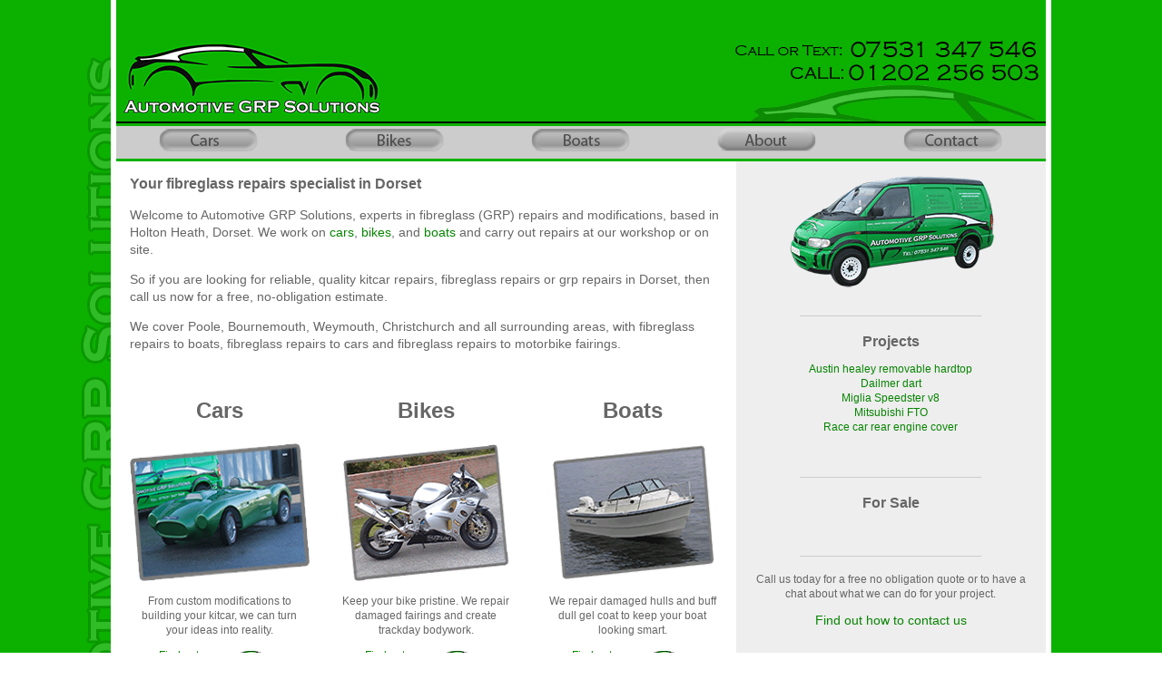

--- FILE ---
content_type: text/html
request_url: http://automotivegrp.co.uk/
body_size: 4195
content:
<!doctype html>
<!--[if lt IE 7]> <html class="ie6 oldie"> <![endif]-->
<!--[if IE 7]>    <html class="ie7 oldie"> <![endif]-->
<!--[if IE 8]>    <html class="ie8 oldie"> <![endif]-->
<!--[if gt IE 8]><!-->
<html class="">
<!--<![endif]-->
<head>
<meta charset="utf-8">
<meta name="viewport" content="width=device-width, initial-scale=1">
<title>Automotive GRP Solutions - Fibreglass and GRP repairs to Cars, Bikes and Boats in Dorset</title>
<meta name="keywords" content="Kitcar repairs dorset, fibreglass repairs dorset, fibreglass mould making, motorbike fairing repairs, fibreglass boat repairs, kitcar builder dorset " />
<meta name="description" content="Welcome to Automotive GRP Solutions, experts in fibreglass (GRP) repairs and modifications. We work on a wide variety of cars, bikes, and boats and help their owners to achieve some fantastic results." />


<!--[if lte IE 7]>
<style>
.content { margin-right: -1px; } /* this 1px negative margin can be placed on any of the columns in this layout with the same corrective effect. */
ul.nav a { zoom: 1; }  /* the zoom property gives IE the hasLayout trigger it needs to correct extra whiltespace between the links */
</style>
<![endif]-->
<script src="/includes/imgSizer.js" type="text/javascript"></script>
<link href="boilerplate.css" rel="stylesheet" type="text/css">
<link href="fluidstyles.css" rel="stylesheet" type="text/css">
<link href="/main.css" rel="stylesheet" type="text/css" media="all" />
<!-- 
To learn more about the conditional comments around the html tags at the top of the file:
paulirish.com/2008/conditional-stylesheets-vs-css-hacks-answer-neither/

Do the following if you're using your customized build of modernizr (http://www.modernizr.com/):
* insert the link to your js here
* remove the link below to the html5shiv
* add the "no-js" class to the html tags at the top
* you can also remove the link to respond.min.js if you included the MQ Polyfill in your modernizr build 
-->
<!--[if lt IE 9]>
<script src="//html5shiv.googlecode.com/svn/trunk/html5.js"></script>
<![endif]-->
<script src="respond.min.js"></script>
</head>
<body>
<div class="gridContainer clearfix">

<div id="topbar"><script type="text/javascript">
function MM_swapImgRestore() { //v3.0
  var i,x,a=document.MM_sr; for(i=0;a&&i<a.length&&(x=a[i])&&x.oSrc;i++) x.src=x.oSrc;
}
function MM_preloadImages() { //v3.0
  var d=document; if(d.images){ if(!d.MM_p) d.MM_p=new Array();
    var i,j=d.MM_p.length,a=MM_preloadImages.arguments; for(i=0; i<a.length; i++)
    if (a[i].indexOf("#")!=0){ d.MM_p[j]=new Image; d.MM_p[j++].src=a[i];}}
}

function MM_findObj(n, d) { //v4.01
  var p,i,x;  if(!d) d=document; if((p=n.indexOf("?"))>0&&parent.frames.length) {
    d=parent.frames[n.substring(p+1)].document; n=n.substring(0,p);}
  if(!(x=d[n])&&d.all) x=d.all[n]; for (i=0;!x&&i<d.forms.length;i++) x=d.forms[i][n];
  for(i=0;!x&&d.layers&&i<d.layers.length;i++) x=MM_findObj(n,d.layers[i].document);
  if(!x && d.getElementById) x=d.getElementById(n); return x;
}

function MM_swapImage() { //v3.0
  var i,j=0,x,a=MM_swapImage.arguments; document.MM_sr=new Array; for(i=0;i<(a.length-2);i+=3)
   if ((x=MM_findObj(a[i]))!=null){document.MM_sr[j++]=x; if(!x.oSrc) x.oSrc=x.src; x.src=a[i+2];}
}
</script>
<body onLoad="MM_preloadImages('/IMAGES/button_about_ro.gif','/IMAGES/button_about.gif','/IMAGES/Button_cars_ro.gif','/IMAGES/Button_cars.gif','/IMAGES/Button_bikes_ro.gif','/IMAGES/Button_bikes.gif','/IMAGES/Button_boats_ro.gif','/IMAGES/Button_boats.gif','/IMAGES/button_contact_ro.gif','/IMAGES/button_contact.gif')">  <table width="100%" border="0" cellspacing="0" cellpadding="0" bgcolor="#0cb100">
   <tr>
    <td height="12" colspan="2" bgcolor="#0cb100">
    </td>
    </tr>
      <tr>
    <td colspan="2" align="right">&nbsp;&nbsp;
  <!-- AddThis Button BEGIN -->
  <div class="addthis_toolbox addthis_default_style ">
  <a class="addthis_button_facebook_like" fb:like:layout="button_count"></a>
  <a class="addthis_button_tweet"></a>
  <a class="addthis_button_pinterest_pinit"></a>
  <a class="addthis_counter addthis_pill_style"></a>
  </div>
  <script type="text/javascript">var addthis_config = {"data_track_addressbar":true};</script>
  <script type="text/javascript" src="//s7.addthis.com/js/300/addthis_widget.js#pubid=ra-50bf398c5ff6549d"></script>
  <!-- AddThis Button END -->
</td>
  </tr>
  <tr>
  <td align="left">
  <a href="index.asp"><img src="/IMAGES/AutomotiveGRP_logo.gif" width="300" height="100" /></a>
  </td>
  <td align="right"><div id="phone"><img src="/IMAGES/top_bar_rhs.gif" width="359" height="100" /></div></a>
  </td>
  </tr>
  
 <tr>
    <td height="2" colspan="2" bgcolor="#000000">
    </td>
    </tr>
    
  <tr>
    <td colspan="2">
    
      <div id="menucontainer">
        
        <div id="menu2" align="center"><a href="/cars.asp" onMouseOut="MM_swapImgRestore()" onMouseOver="MM_swapImage('cars','','/IMAGES/Button_cars_ro.gif',1)"><img src="/IMAGES/Button_cars.gif" alt="cars" width="120" height="30" id="cars" /></a></div>
        <div id="menu3" align="center"><a href="/bikes.asp" onMouseOut="MM_swapImgRestore()" onMouseOver="MM_swapImage('bikes','','/IMAGES/Button_bikes_ro.gif',1)"><img src="/IMAGES/Button_bikes.gif" alt="Bikes" width="120" height="30" id="bikes" /></a></div>
        <div id="menu4" align="center"><a href="/boats.asp" onMouseOut="MM_swapImgRestore()" onMouseOver="MM_swapImage('boats','','/IMAGES/Button_boats_ro.gif',1)"><img src="/IMAGES/Button_boats.gif" alt="Boats" width="120" height="30" id="boats" /></a></div>
        <div id="menu1" align="center"><a href="/about_us.asp" onMouseOut="MM_swapImgRestore()" onMouseOver="MM_swapImage('about','','/IMAGES/button_about.gif',1)"><img src="/IMAGES/button_about_ro.gif" alt="About us" width="120" height="30" id="about" /></a></div>
        <div id="menu5" align="center"><a href="/contact.asp" onMouseOut="MM_swapImgRestore()" onMouseOver="MM_swapImage('contact','','/IMAGES/button_contact_ro.gif',1)"><img src="/IMAGES/button_contact.gif" alt="Contact" width="120" height="30" id="contact" /></a></div>
    </div>
</td>
  </tr>

</table>
</div>


<div class="whitebg">

<div id="contentarea">
  <div id="maintext">
  <p><h1>Your fibreglass repairs specialist in Dorset</h1></p>
    <p>Welcome to Automotive GRP Solutions, experts in fibreglass (GRP) repairs and modifications, based in Holton Heath, Dorset. We work on <a href="/cars.html">cars</a>, <a href="/bikes.html">bikes</a>, and <a href="/boats.html">boats</a> and carry out repairs at our workshop or on site. </p>
    <p>      So if you are looking for reliable, quality kitcar repairs, fibreglass repairs or grp repairs in Dorset, then call us now for a free, no-obligation estimate. </p>
    <p>We cover  Poole, Bournemouth, Weymouth, Christchurch and all surrounding areas, with fibreglass repairs to boats, fibreglass repairs to cars and fibreglass repairs to motorbike fairings. </p>
    <p>&nbsp;</p>
  </div>

 
<div id="contentLH">
  <div align="center">
  <h2>Cars</h2>
     <p><a href="/cars.asp"><img src="/IMAGES/img_cars.gif" width="200" height="152" alt="Cars" /></a></p>
     <p class="grey11">From custom modifications to building your kitcar, we can turn your ideas into reality.</p><p class="grey11"> <a href="/cars.asp">Find out more...</a><a href="/cars.asp"><img src="/IMAGES/car-logo_vsmall.gif" width="50" height="11" /></a><br>
     </p>
     <p class="grey11">&nbsp; </p>
  </div>
  </div>
  
  
  <div id="contentMID">
  <div align="center">
  <h2>Bikes</h2>
     <p> <a href="/bikes.asp"><img src="/IMAGES/img_bikes.gif" width="200" height="152" alt="Cars" /></a></p>
     <p class="grey11">Keep your bike pristine. We repair damaged fairings and create trackday bodywork.</p><p class="grey11"><a href="/bikes.asp">Find out more...</a><a href="bikes.asp"><img src="/IMAGES/car-logo_vsmall.gif" alt="" width="50" height="11" /></a></p>
     <p class="grey11">&nbsp;</p>
     </div>
     </div>
     
     
  <div id="contentRH">
  <div align="center">
  <h2>Boats</h2>
      <p><a href="/boats.asp"><img src="/IMAGES/img_boats.gif" width="200" height="152" alt="Cars" /></a></p>
  <p class="grey11">We repair damaged hulls and buff dull gel coat to keep your boat looking smart. </p><p class="grey11"><a href="/boats.asp">Find out more...</a><a href="/boats.asp"><img src="/IMAGES/car-logo_vsmall.gif" alt="" width="50" height="11" /></a></p>
  <p class="grey11">&nbsp;</p>
  </div>
  </div>
  
  </div>  
   
  <div id="rhbar">
<div align="center">
<p><img src="/IMAGES/van_cutout.gif" width="250" height="154" /></p>
<hr width="200"/>
<H1>Projects</h1>
<p class="grey11"> 
	
      <a href="/projects.asp?GalleryID=27">Austin healey removable hardtop</a><br />   
      
      <a href="/projects.asp?GalleryID=35">Dailmer dart</a><br />   
      
      <a href="/projects.asp?GalleryID=20">Miglia Speedster v8</a><br />   
      
      <a href="/projects.asp?GalleryID=28">Mitsubishi FTO</a><br />   
      
      <a href="/projects.asp?GalleryID=31">Race car rear engine cover</a><br />   
      
    </p>
    <p>&nbsp;</p>
<hr width="200"/>
     <h1>For Sale</h1>
    <p class="grey11"></p>
   <p>&nbsp;</p>
<hr width="200"/>
<p class="grey11">Call us today for a free no obligation quote or to have a chat about what we can do for your project. </p>
<p><a href="/contact.asp">Find out how to contact us</a></p>
<p>&nbsp;</p>
</div></div>
  
  </div>
      
  <div id="bottombarLH"> <BR /><p align="center" class="white12">
<a href="cars.asp" class="whitelink">Cars</a>
&nbsp;&nbsp;|&nbsp;&nbsp;<a href="bikes.asp" class="whitelink">Bikes</a>
&nbsp;&nbsp;|&nbsp;&nbsp;<a href="boats.asp" class="whitelink">Boats</a>
&nbsp;&nbsp;|&nbsp;&nbsp;<a href="projects.asp" class="whitelink">Projects</a>
&nbsp;&nbsp;|&nbsp;&nbsp;<a href="for_sale.asp" class="whitelink">For Sale</a>
&nbsp;&nbsp;|&nbsp;&nbsp;<a href="about_us.asp" class="whitelink">About us</a>
&nbsp;&nbsp;|&nbsp;&nbsp;<a href="contact.asp" class="whitelink">Contact</a>


</p>


</div>
    <div id="bottombarRH"> <div class="alignfooter">
<p align="center"><span class="white12">Call or text us on : 07531 347 546   |   Call us on : 01202 389 810  |   Email : </span>
<a href="mailto:sales@automotivegrp.co.uk" class="whitelink">sales@automotivegrp.co.uk</a><BR />
<span class="white12">&copy;Automotive GRP Solutions 2012. All rights reserved. <br />
Fluid website design by  <a href="http://www.silo14.co.uk" target="_blank" class="whitelink">Silo14</a>. Optimised viewing for all devices.</span>
<br />
<p>&nbsp;</p>
</div>

</div>
</div>
</body>
</html>


--- FILE ---
content_type: text/css
request_url: http://automotivegrp.co.uk/fluidstyles.css
body_size: 1842
content:
@charset "utf-8";
/* Simple fluid media
   Note: Fluid media requires that you remove the media's height and width attributes from the HTML
   http://www.alistapart.com/articles/fluid-images/ 
*/
img {
	max-width: 100%;
}

object, embed, video {
	max-width: 100%;
}
/* IE 6 does not support max-width so default to width 100% */
.ie6 img {
	width:100%;
}



/*
	Dreamweaver Fluid Grid Properties
	----------------------------------
	dw-num-cols-mobile:		3;
	dw-num-cols-tablet:		6;
	dw-num-cols-desktop:	12;
	dw-gutter-percentage:	15;
	
	Inspiration from "Responsive Web Design" by Ethan Marcotte 
	http://www.alistapart.com/articles/responsive-web-design
	
	and Golden Grid System by Joni Korpi
	http://goldengridsystem.com/
*/

/* Mobile Layout: 480px and below. */

.gridContainer {
	margin-left: auto;
	margin-right: auto;
	width: 95%;
	padding-left: 0.5%;
	padding-right: 0.5%;
	background-color:#FFF;
	border-left:thin #666;
	border-right:thin #666;
}

#contentarea {
	clear: both;
	float: left;
	margin-left: 0;
	width: 100%;
	background-color: #fff;
} 


#whitebg {
	background-color: #fff;
}

#phone {
	display: none; 
}

#share {
	clear: both;
	float: left;
	margin-left: 0;
	width: 100%;
	display: block;
}
#menubar {
	clear: both;
	float: left;
	margin-left: 0;
	width: 100%;
	display: block;
}

#menucontainer {
	clear:both;
	float:left;
	min-height: 36px;
	margin-top: 3px;
	margin-bottom: 3px;
	width:100%;
	display:block;
	background-color: #ccc;
}

#menu1, #menu2, #menu3, #menu4, #menu5 {
	clear:both;
	float:left;
	width:100%;
	display:block;
	background-color: #ccc;
}

#rhbar {
	clear:none;
	float: left;
	margin-left: 0px;
	width: 100%;
	display: block;
	background-color: #eee;
}
#topbar {
	clear: both;
	float: left;
	margin-left: 0;
	width: 100%;
	display: block;
}
#maintext {
	clear: both;
	float: left;
	margin-left: 0;
	width: 100%;
	display: block;
	background-color: #fff;
}

#contentLH {
	clear: both;
	float: left;
	margin-left: 0;
	width: 100%;
	display: block;
	background-color: #fff;
}
#contentMID {
	clear: both;
	float: left;
	margin-left: 0;
	width: 100%;
	display: block;
	background-color: #fff;
}
#contentRH {
	clear: both;
	float: left;
	margin-left: 0;
	width: 100%;
	display: block;
	background-color: #fff;
}

#row1cola, #row2cola, #row3cola {
	clear: both;
	float: left;
	margin-left: 0;
	width: 100%;
	display: block;
	background-color: #fff;
}
#row1colb, #row2colb, #row3colb {
	clear: both;
	float: left;
	margin-left: 0;
	width: 100%;
	display: block;
	background-color: #fff;
}
#row4 {
	clear: both;
	float: left;
	margin-left: 0;
	width: 100%;
	display: block;
	background-color: #fff;
}
#forsaleLH {
	clear: both;
	float: left;
	margin-left: 0;
	width: 100%;
	display: block;
	background-color: #fff;
}
#forsaleRH {
	clear: both;
	float: left;
	margin-left: 0;
	width: 100%;
	display: block;
	background-color: #fff;
}
#projects3 {
	display: none;
}
#projects2 {
	display: none;
}
#projects1 {
	display: block;
}


#infobarLH {
	clear: none;
	float: left;
	margin-left: 4.5454%;
	width: 100%;
	display: block;
	background-color: #eee;
}
#infobarMID {
	clear: none;
	float: left;
	margin-left: 0;
	width: 100%;
	display: block;
	background-color: #eee;
}
#infobarRH {
	clear: both;
	float: left;
	margin-left: 0%;
	width: 100%;
	display: block;
	background-color: #eee;
}
#infobarBOT {
	clear: both;
	float: left;
	margin-left: 0;
	width: 100%;
	display: block;
	background-color: #eee;
}
#bottombar {
	clear: both;
	float: left;
	margin-left: 0;
	width: 100%;
	display: block;
}

#bottombarLH {
	clear: both;
	float: left;
	margin-left: 0;
	width: 100%;
	background-color:#666;
	display: block;
}

#bottombarRH {
	clear: both;
	float: left;
	margin-left: 0;
	width: 100%;
	display: block;
	background-color:#666;
	text-align:left;
}
.alignfooter {
	text-align:left;
}


/* Tablet Layout: 481px to 768px. Inherits styles from: Mobile Layout. */

@media only screen and (min-width: 481px) {
.gridContainer {
	margin-left: auto;
	margin-right: auto;
	width: 95%;
	padding-left: 0.5%;
	padding-right: 0.5%;
	background-color:#FFF;
	border-left:thin #666;
	border-right:thin #666;
}



#share {
	clear: both;
	float: left;
	margin-left: 0;
	width: 100%;
	display: block;
}

#phone {
	display:none; 
}


#menubar {
	clear: both;
	float: left;
	margin-left: 0;
	width: 100%;
	display: block;
}
#menucontainer {
	clear: both;
	float: left;
	min-height: 36px;
	margin-top: 3px;
	margin-bottom: 3px;
	margin-left: 0;
	width: 100%;
	display: block;
	background-color:#ccc;
}
#menu3, #menu4 {
	clear:none;
	float:left;
	width: 33%;
	display:block;
}
#menu2 {
	clear:both;
	float:left;
	width: 33%;
	display:block;
}
#menu1 {
	clear:both;
	float:left;
	width: 50%;
	display:block;
}
#menu5 {
	clear:none;
	float:left;
	width: 50%;
	display:block;
}

#topbar {
	clear: both;
	float: left;
	margin-left: 0;
	width: 100%;
	display: block;
}

#whitebg {
	background-color: #fff;
}


#contentarea {
	clear: both;
	float: left;
	margin-left: 0;
	width: 66.6666%;
	background-color: #fff;
}
#rhbar {
	clear: none;
	float: left;
	margin-left: 0;
	width: 33.3333%;
	background-color: #eee;
}

#maintext {
	clear: both;
	float: left;
	margin-left: 0;
	width: 100%;
	display: block;
	background-color: #fff;
}
#contentLH {
	clear: both;
	float: left;
	margin-left: 0;
	width:  100%;
	display: block;
	background-color: #fff;
}
#contentMID {
	clear: both;
	float: left;
	margin-left: 0;
	width:  100%;
	display: block;
	background-color: #fff;
}
#contentRH {
	clear: both;
	float: left;
	margin-left: 0;
	width:  100%;
	display: block;
	background-color: #fff;
}

#row1cola, #row2cola, #row3cola {
	clear: both;
	float: left;
	margin-left: 0;
	width: 100%;
	display: block;
	background-color: #fff;
}
#row1colb, #row2colb, #row3colb {
	clear: both;
	float: left;
	margin-left: 0;
	width: 100%;
	display: block;
	background-color: #fff;
}
#row4 {
	clear: both;
	float: left;
	margin-left: 0;
	width: 100%;
	display: block;
	background-color: #fff;
}
#forsaleLH {
	clear: both;
	float: left;
	margin-left: 0;
	width: 100%;
	display: block;
	background-color: #fff;
}
#forsaleRH {
	clear: both;
	float: left;
	margin-left: 0;
	width: 100%;
	display: block;
	background-color: #fff;
}
#projects3 {
	display: none;
}
#projects2 {
	display: block;
}
#projects1 {
	display: none;
}
#bottombar {
	clear: both;
	float: left;
	margin-left: 0;
	width: 100%;
	display: block;
}
#bottombarLH {
	clear: both;
	float: left;
	margin-left: 0;
	width: 100%;
	background-color:#666;
	display: block;
}

#bottombarRH {
	clear: both;
	float: left;
	margin-left: 0;
	width: 100%;
	display: block;
	background-color:#666;
	text-align:left;
}

.alignfooter {
	text-align:left;
}

}

/* Desktop Layout: 769px to a max of 1232px.  Inherits styles from: Mobile Layout and Tablet Layout. */

@media only screen and (min-width: 769px) {
.gridContainer {
	margin-left: auto;
	margin-right: auto;
	width: 95%;
	max-width:1024px;
	padding-left: 0.5%;
	padding-right: 0.5%;
	background-color:#FFF;
	border-left:2px #666;
	border-right:2px #666;
}
#phone {
	display:block; 
}

#share {
	clear: both;
	float: left;
	margin-left: 0;
	width: 100%;
	display: block;
}
#menucontainer {
	clear: both;
	float: left;
	min-height: 36px;
	margin-top: 3px;
	margin-bottom: 3px;
	margin-left: 0;
	width: 100%;
	display: block;
	background-color:#ccc;
}
#menu1, #menu2, #menu3, #menu4, #menu5 {
	clear:none;
	float:left;
	width:20%;
	margin-left: 0;
	display:block;
}

#topbar {
	clear: both;
	float: left;
	margin-left: 0;
	width: 100%;
	display: block;
}

#whitebg {
	background-color: #fff;
}

#contentarea {
	clear: both;
	float: left;
	margin-left: 0;
	width: 66.6666%;
	background-color: #fff;
}
#rhbar {
	clear: none;
	float: left;
	margin-left: 0;
	width: 33.3333%;
	background-color: #eee;
}

#maintext {
	clear: both;
	float: left;
	margin-left: 0;
	width: 100%;
	display: block;
	background-color: #fff;
}
#contentLH {
	clear: none;
	float: left;
	margin-left: 0;
	width:  33.3333%;
	display: block;
	background-color: #fff;
}
#contentMID {
	clear: none;
	float: left;
	margin-left: 0;
	width:  33.3333%;
	display: block;
	background-color: #fff;
}
#contentRH {
	clear: none;
	float: left;
	margin-left: 0;
	width:  33.3333%;
	display: block;
	background-color: #fff;
}

#row1cola, #row2cola, #row3cola {
	clear: both;
	float: left;
	margin-left: 0;
	width: 33.3333%;
	display: block;
	background-color: #fff;
}
#row1colb, #row2colb, #row3colb {
	clear: none;
	float: left;
	margin-left: 0;
	width: 66.6666%;
	display: block;
	background-color: #fff;
}
#forsaleLH {
	clear: both;
	float: left;
	margin-left: 0;
	width: 66.6666%;
	display: block;
	background-color: #fff;
}
#forsaleRH {
	clear: none;
	float: left;
	margin-left: 0;
	width: 33.3333%;
	display: block;
	background-color: #fff;
}

#projects3 {
	display: block;
}
#projects2 {
	display: none;
}
#projects1 {
	display: none;
}


#row4 {
	clear: both;
	float: left;
	margin-left: 0;
	width: 100%;
	display: block;
	background-color: #fff;
}
#bottombar {
	clear: both;
	float: left;
	margin-left: 0;
	width: 100%;
	display: block;
}

#bottombarLH {
	clear: both;
	float: left;
	margin-left: 0;
	width:100%;
	background-color:#666;
	display: block;
}

#bottombarRH {
	clear: both;
	float: left;
	margin-left: 0;
	width: 100%;
	display: block;
	background-color:#666;
	text-align:right;
}
.alignfooter {
	text-align:right;
}
}


--- FILE ---
content_type: text/css
request_url: http://automotivegrp.co.uk/main.css
body_size: 1189
content:
@charset "utf-8";
/* CSS Document */

body {
	font: 100%/1.4 Verdana, Arial, Helvetica, sans-serif;
	background-image:url(/IMAGES/bg.gif);
	/* background-color: #0cb100; */
	margin: 0;
	padding: 0;
	color: #000;
}




ul, ol, dl { 
	padding: 0;
	margin: 0;
}
h1, h2, h3, h4, h5, h6, p {
	margin-top: 0;	 
	padding-right: 15px;
	padding-left: 15px; 
}

h1 {
	color:#666;
	font-size:16px;	
}
h2 {
	color:#666;
	font-size: 24px;	
}

p {
	font-size: 14px; 
	color:#666; 
}

a img {
	border: none;
}

a:link {
	color:#068400;
	text-decoration: none; 
}
a:visited {
	color: #068400;
	text-decoration: none;
}
a:hover, a:active, a:focus { 
	text-decoration: underline;
}

a.whitelink:link {
	color:#fff;
	text-decoration: none;
	font-size:12px;
}
a.whitelink:visited {
	color: #fff;
	text-decoration: none;
	font-size:12px;
}
a.whitelink:hover, a.whitelink:active, a.whitelink:focus { 
	text-decoration: underline;
	font-size:12px;
}

.black12 {
	font-size: 12px;
	color: #000;
}
.white12 {
	font-size: 12px;
	color: #fff;
}
.grey11 {
	font-size:12px;
	color: #666;
}

.container {
	width: 1024px;
	background-color: #FFF;
	margin: 0 auto;

}

.header {
	background-color: #0CB100;
	
}

.sidebar1 {
	float: left;
	width: 24px;
	background-color: #fff;
	padding-bottom: 10px;
}
.content {
	padding: 10px 0;
	width: 700px;
	float: left;
	color: #FFF;
	}
.sidebar2 {
	float: left;
	width:300px;
	background-color: #eee;
	padding: 10px 0;
	}

.content ul, .content ol { 
	padding: 0 15px 15px 40px; 
}

ul.nav {
	list-style: none; 
	border-top: 1px solid #666; 
	margin-bottom: 15px; 
}
ul.nav li {
	border-bottom: 1px solid #666; 
}
ul.nav a, ul.nav a:visited {
	padding: 5px 5px 5px 15px;
	display: block; 
	text-decoration: none;
	background-color: #0cb100;
	color: #000;
}
ul.nav a:hover, ul.nav a:active, ul.nav a:focus { 
	background-color: #6F7D94;
	color: #FFF;
}

.footer {
	padding: 10px 0;
	background-color: #0cb100;
	position: relative;
	clear: both; 
}


.fltrt {  /* this class can be used to float an element right in your page. The floated element must precede the element it should be next to on the page. */
	float: right;
	margin-left: 8px;
}
.fltlft { /* this class can be used to float an element left in your page. The floated element must precede the element it should be next to on the page. */
	float: left;
	margin-right: 8px;
}
.clearfloat { /* this class can be placed on a <br /> or empty div as the final element following the last floated div (within the #container) if the #footer is removed or taken out of the #container */
	clear:both;
	height:0;
	font-size: 1px;
	line-height: 0px;
}


--- FILE ---
content_type: application/javascript
request_url: http://automotivegrp.co.uk/includes/imgSizer.js
body_size: 911
content:
var imgSizer = {
	Config : {
		imgCache : []
		,spacer : "/IMAGES/spacer.gif"
	}

	,collate : function(aScope) {
		var isOldIE = (document.all && !window.opera && !window.XDomainRequest) ? 1 : 0;
		if (isOldIE && document.getElementsByTagName) {
			var c = imgSizer;
			var imgCache = c.Config.imgCache;

			var images = (aScope && aScope.length) ? aScope : document.getElementsByTagName("img");
			for (var i = 0; i < images.length; i++) {
				images[i].origWidth = images[i].offsetWidth;
				images[i].origHeight = images[i].offsetHeight;

				imgCache.push(images[i]);
				c.ieAlpha(images[i]);
				images[i].style.width = "100%";
			}

			if (imgCache.length) {
				c.resize(function() {
					for (var i = 0; i < imgCache.length; i++) {
						var ratio = (imgCache[i].offsetWidth / imgCache[i].origWidth);
						imgCache[i].style.height = (imgCache[i].origHeight * ratio) + "px";
					}
				});
			}
		}
	}

	,ieAlpha : function(img) {
		var c = imgSizer;
		if (img.oldSrc) {
			img.src = img.oldSrc;
		}
		var src = img.src;
		img.style.width = img.offsetWidth + "px";
		img.style.height = img.offsetHeight + "px";
		img.style.filter = "progid:DXImageTransform.Microsoft.AlphaImageLoader(src='" + src + "', sizingMethod='scale')"
		img.oldSrc = src;
		img.src = c.Config.spacer;
	}

	// Ghettomodified version of Simon Willison's addLoadEvent() -- http://simonwillison.net/2004/May/26/addLoadEvent/
	,resize : function(func) {
		var oldonresize = window.onresize;
		if (typeof window.onresize != 'function') {
			window.onresize = func;
		} else {
			window.onresize = function() {
				if (oldonresize) {
					oldonresize();
				}
				func();
			}
		}
	}
}